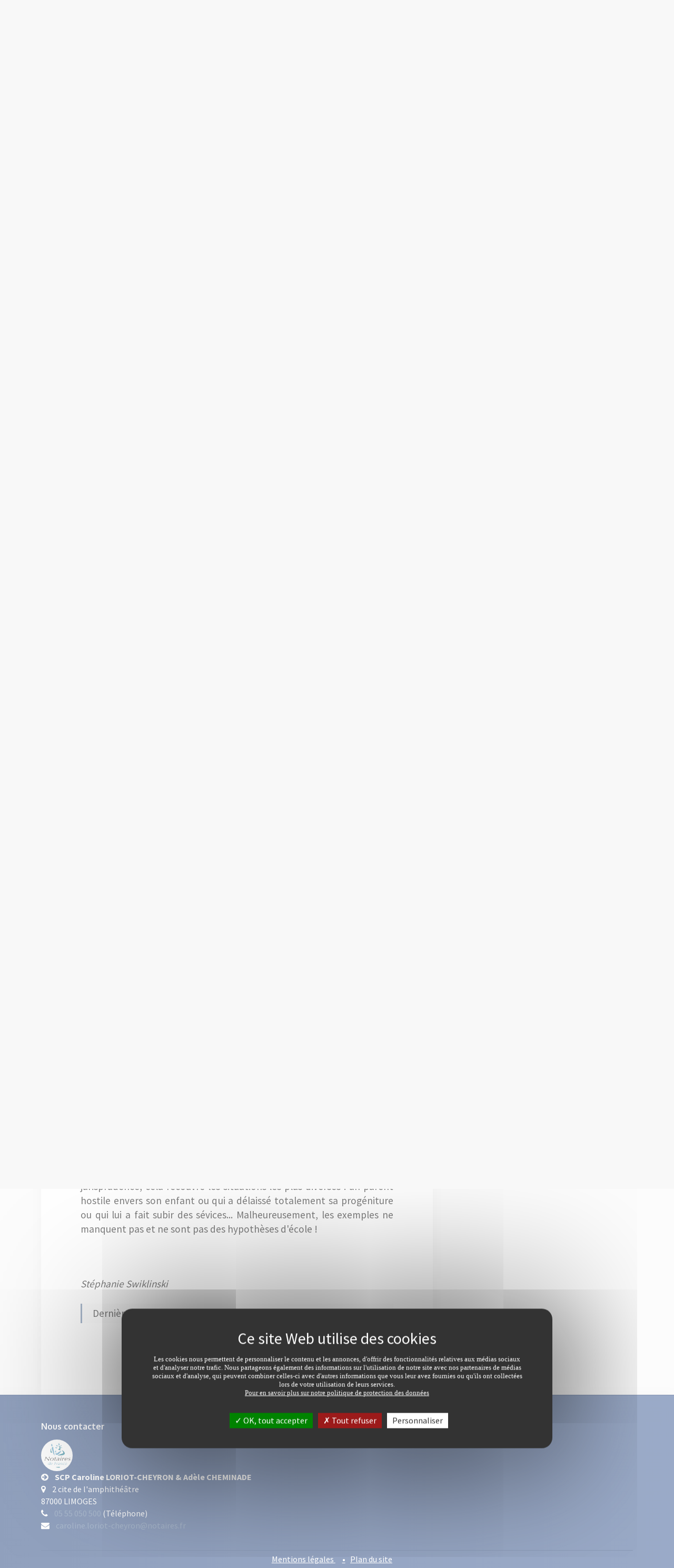

--- FILE ---
content_type: text/html;charset=UTF-8
request_url: https://www.courivaud-loriot-cheyron-limoges.notaires.fr/actualites-juridiques/droit-de-la-famille/article/664/que-suppose-lobligation-alimentaire.html
body_size: 7103
content:
<!DOCTYPE html>
<html lang="fr">

<head>
    
    <meta charset="UTF-8">
    <meta name="viewport"
        content="width=device-width, user-scalable=no, initial-scale=1.0, maximum-scale=1.0, minimum-scale=1.0">
    <meta http-equiv="X-UA-Compatible" content="ie=edge">

    <link rel="stylesheet" href="https://photos.notariat.services/resourcessn/resources/modele/city/css/vendor.css?v=1768919265198">
    <link rel="stylesheet" href="https://photos.notariat.services/resourcessn/resources/modele/city/custom/10025/app.css?version=1768919265198">
    <link rel="stylesheet" href="https://photos.notariat.services/resourcessn/resources/modele/city/css/app/calculettes.css?v=1768919265198">

    



<link rel="stylesheet" href="https://photos.notariat.services/resourcessn/resources/css/popup.css?v=1768919265198">

<link rel="stylesheet" href="https://photos.notariat.services/resourcessn/resources/modele/city/css/additional.css?v=1768919265198">




    <script type="text/javascript"
        src="https://photos.notariat.services/resourcessn/resources/plugins/tarteaucitron.js-1.12.0/tarteaucitron.js?v=1768919265198"></script>
    
    <script>
        var tarteaucitronForceLanguage = 'fr';
        tarteaucitron.init({
            "privacyUrl": "", /* Privacy policy url */
            "hashtag": "#tarteaucitron", /* Open the panel with this hashtag */
            "cookieName": "tarteaucitron", /* Cookie name */
            "orientation": "middle", /* Banner position (top - bottom) */
            "showAlertSmall": false, /* Show the small banner on bottom right */
            "cookieslist": true, /* Show the cookie list */
            "closePopup": false, /* Show a close X on the banner */
            "showIcon": true, /* Show cookie icon to manage cookies */
            "iconPosition": "BottomLeft", /* BottomRight, BottomLeft, TopRight and TopLeft */
            "adblocker": false, /* Show a Warning if an adblocker is detected */
            "DenyAllCta": true, /* Show the deny all button */
            "AcceptAllCta": true, /* Show the accept all button when highPrivacy on */
            "highPrivacy": true, /* HIGHLY RECOMMANDED Disable auto consent */
            "handleBrowserDNTRequest": false, /* If Do Not Track == 1, disallow all */
            "removeCredit": false, /* Remove credit link */
            "moreInfoLink": true, /* Show more info link */
            "useExternalCss": false, /* If false, the tarteaucitron.css file will be loaded */
            "useExternalJs": false, /* If false, the tarteaucitron.js file will be loaded */
            "readmoreLink": "", /* Change the default readmore link */
            "mandatory": true, /* Show a message about mandatory cookies */
        });

        

        
        tarteaucitron.user.analyticsUa = "UA-5062998-72";
        (tarteaucitron.job = tarteaucitron.job || []).push('analytics');
        

        

        

        
    </script>
    
        <meta name="google-site-verification" content="TIpUAm8tRX3BXSVr_UmVLDMOCvpP-G-zNH4CjYsIcKE" />
    





    <meta name="_csrf" content="965110a9-7cd1-4b56-aa58-c3d632feda0b" />
    <meta name="_csrf_header" content="X-CSRF-TOKEN" />




<link rel="shortcut icon" href="https://photos.notariat.services/resourcessn/resources/favicons/favicon.ico"/>





      
    <title>Droit de la famille - Que suppose l&#39;obligation ...</title>
    <meta name="description" content="L&#39;obligation alimentaire imposée par la loi s&#39;applique non seulement aux parents vis-à-vis de leurs enfants, mais aussi en sens inverse. Nos ainés ..." />
    <link rel="canonical" href="https://www.courivaud-loriot-cheyron-limoges.notaires.fr/actualites-juridiques/droit-de-la-famille/article/664/que-suppose-lobligation-alimentaire.html" />

      <meta property="og:title" content="Droit de la famille - Que suppose l&#39;obligation ..." />
<meta property="og:url" content="https://www.courivaud-loriot-cheyron-limoges.notaires.fr/actualites-juridiques/droit-de-la-famille/article/664/que-suppose-lobligation-alimentaire.html" />
<meta property="og:image" content="https://sites-notaires.immonot.com/images/actualites/1575446007.jpg" />
<meta property="og:description" content="L&#39;obligation alimentaire imposée par la loi s&#39;applique non seulement aux parents vis-à-vis de leurs enfants, mais aussi en sens inverse. Nos ainés ..." />

</head>

<body >

    <div class="sb-slidebar sb-left ns-mobile-menu">
    <ul>
        <li>
            <a href="/">Accueil</a>
        </li>
        <li>
            <a href="/nos-bureaux.html">Présentation</a>
        </li>
        <li>
            <a href="/actualites-juridiques.html">Informations</a>
        </li>
        <li>
            <a href="/contact.html">Contact</a>
        </li>
        
    
    
    
    
    

    </ul>
</div>

    

    <div id="sb-site">
        
    <div class="ns-top">
        <nav class="s-menu">
            <div class="container-header" style="max-height: 64px;">
                <div class="row">
                    <div class="col-sm-12">
                        <ul class="menu-line">
                            <li class="hidden-xl-up sb-toggle-left">
                                <a class="" href="#">
                                    <em class="fa fa-bars"></em>
                                    MENU
                                </a>
                            </li>
                            <li>
                                <a
                                    href="/">
                                    
                                </a>
                            </li>
                            <li>
                                <a
                                    href="/">
                                    <img alt="Logo notaire" style="height:55px; margin-top: -13px;" src="https://photos.notariat.services/resourcessn/resources/modele/default/assets/logo/notaires-de-france.png"></img>
                                </a>
                            </li>
                            <li data-wow-delay="0.0s" class="hidden-lg-down">
                                <a href="/">Accueil</a>
                            </li>
                            <li data-wow-delay="0.1s" class="hidden-lg-down">
                                <a href="/nos-bureaux.html">Présentation</a>
                            </li>
                            <li data-wow-delay="0.2s" class="hidden-lg-down">
                                <a href="/actualites-juridiques.html">Informations</a>
                            </li>
                            <li data-wow-delay="0.30000000000000004s" class="hidden-lg-down">
                                <a href="/contact.html">Contact</a>
                            </li>
                            
    
    
    
    
    

                            
                                
                            
                        </ul>
                    </div>
                </div>
            </div>
        </nav>
    </div>

        <div class="ns-immo-home">
    <section class="s-showcase">
    <div class="w-slider">
        <div id="slider-searchbar" class="skippr">
            
    
        
            
            <div class="item" style="background-image: url(https://photos.notariat.services/resourcessn/resources/modele/city/10025/medias/116420039613792.jpg);"></div>
        
            
            <div class="item" style="background-image: url(https://photos.notariat.services/resourcessn/resources/modele/city/10025/medias/216420039646393.jpg);"></div>
        
    
    


        </div>
        
        <div class="content">
            <div class="container">
                <div class="row">
                    <div class="col-sm-12">
                        <div class="header-intitule-sans-logo">
                            <img alt="Logo notaire" src="https://photos.notariat.services/resourcessn/resources/modele/default/assets/logo/notaires-de-france.png" class="img-fluid content__logo"></img>
                        </div>
                           
                        <h1 class="content__headline wow fadeInUp">SCP Caroline LORIOT-CHEYRON &amp; Ad&egrave;le CHEMINADE,<br />Notaires &agrave; Limoges</h1>
                        
                    </div>
                </div>
            </div>
            <div class="content__layer"></div>
        </div>
    </div>

</section>
    <section>
        <div class="container">
            <div class="row">
                <div class="col-md-12 col-lg-8">
                    <div class="ns-page">
                        <div class="c-local-navigation">
                            <div class="container">
                                <div class="pull-left">
                                    <nav class="nav nav-inline">
                                        <a class="nav-link"
                                            href="/actualites-juridiques.html"><i
                                                class="fa fa-angle-left"></i>
                                            Page précédente </a>
                                    </nav>
                                </div>
                                <div class="pull-right">
                                    <div class="c-breadcrumb">
                                        <ol class="breadcrumb">
                                            <li class="breadcrumb-item"><a href="/actualites-juridiques.html">Liste
                                                    des
                                                    actualit&eacute;s</a></li>
                                            <li class="breadcrumb-item active">Actualit&eacute;</li>
                                        </ol>
                                    </div>
                                </div>
                            </div>
                        </div>
                        <h2 class="page__title">Que suppose l'obligation alimentaire ?</h2>
                        <h2 class="page__subtitle"><p>L'obligation alimentaire impos&eacute;e par la loi s'applique non seulement aux parents vis-&agrave;-vis de leurs enfants, mais aussi en sens inverse. Nos ain&eacute;s peuvent aussi avoir besoin d'&ecirc;tre aid&eacute;s. Ce devoir inn&eacute; chez certains enfants peut aussi &ecirc;tre oubli&eacute; par d'autres ! <br /><br /></p></h2>
                        <div class="page__media">
                            <img class="img-fluid img-thumbnail" src="https://sites-notaires.immonot.com/images/actualites/1575446007.jpg" alt="">
                            <div class="voffset2"></div>
                        </div>
                        <div class="page__content">

                            <div id="information_texte"><h3>Que recouvre l'obligation alimentaire ?</h3> 
<p style="text-align: justify;"><br>Anticipant certaines indélicatesses, cette obligation alimentaire figure à l'article 205 de notre Code civil : "<em>Les enfants doivent des aliments à leur père et mère ou autres ascendants qui sont dans le besoin.</em>" Contrairement au terme "alimentaire" employé, l'obligation ne concerne pas que la nourriture. Ce sont les aliments au sens juridique du terme dont il est question, c'est-à-dire tout ce qui est nécessaire à la vie courante : hébergement, nourriture, vêtements, soins médicaux, voire les frais d'obsèques.</p> 
<h3>Comment un ascendant peut-il obtenir cette aide ?</h3> 
<p style="text-align: justify;"><br>Toute personne dans le besoin a la possibilité de réclamer une <strong>aide financière</strong> à ses enfants et petits-enfants, par exemple pour faire face aux frais d'hébergement en maison de retraite. C'est le juge aux affaires familiales qui se charge de vérifier si l'ascendant est véritablement dans une situation précaire. Il fixe ensuite le montant de l'aide qui va être accordée. La pension alimentaire doit en effet être proportionnelle aux ressources de celui qui la verse et aux besoins de celui qui la reçoit. Pas facile quand on sait qu'il n'existe pas de barème officiel ! Le juge doit donc tenir compte de différents paramètres pour en fixer le montant. La situation financière du débiteur va être examinée "à la loupe". Ses revenus, ses charges familiales ou son <strong>taux d'endettement</strong> sont autant d'éléments qui méritent toute l'attention du juge. Il est aussi possible d'assortir la pension d'une clause d'indexation (sur l'indice des prix à la consommation).<br><br><em>Une obligation aussi envers ses beaux-parents !<br>Selon l'article 206 du Code civil, cette obligation alimentaire existe également envers ses beaux-parents et elle perdure tant que l'époux ou l'épouse ou des enfants issus du mariage sont en vie.</em></p> 
<h3>Est-il possible de s'affranchir de cette obligation alimentaire ?</h3> 
<p style="text-align: justify;"><br>Rappelons tout d'abord que cette <strong>obligation alimentaire</strong> est d'ordre public. Dès lors, elle ne peut faire l'objet d'aucune renonciation ni être cédée. Toutefois, cette obligation n'est pas absolue et la réunion de certaines circonstances peut faire échec à sa mise en œuvre. Attention, les comportements de certains pères et mères ou ascendants pourraient bien se retourner contre eux. Ainsi, selon l'article 207 du Code civil, si l'ascendant "<em>a manqué gravement à ses obligations envers le débiteur, le juge pourra décharger celui-ci de tout ou partie de la dette alimentaire.</em>" On appelle cela parfois "l'exception d'indignité". Selon la jurisprudence, cela recouvre les situations les plus diverses : un parent hostile envers son enfant ou qui a délaissé totalement sa progéniture ou qui lui a fait subir des sévices... Malheureusement, les exemples ne manquent pas et ne sont pas des hypothèses d'école !</p> 
<p style="text-align: justify;">&nbsp;</p> 
<p style="text-align: justify;"><em>Stéphanie Swiklinski </em></p></div>

                            <div class="c__signature">
                                <p class="signature__date">
                                    Dernière modification le 
                                    04/12/2019 </p>
                            </div>

                            <div class="c__sharing c__sharing--right">
                                <strong>Partagez cet article :</strong>
                                <ul class="share-buttons">
                                    <li>
                                        <a rel="noopener noreferrer"
                                            href="https://www.facebook.com/sharer.php?u=https://www.courivaud-loriot-cheyron-limoges.notaires.fr/actualites-juridiques/droit-de-la-famille/article/664/que-suppose-lobligation-alimentaire.html"
                                            target="_blank" title="Share on Facebook">
                                            <em class="fa fa-facebook-square fa-2x"></em>
                                        </a>
                                    </li>
                                    <li>
                                        <a rel="noopener noreferrer"
                                            href="http://www.linkedin.com/shareArticle?mini=true&amp;url=https://www.courivaud-loriot-cheyron-limoges.notaires.fr/actualites-juridiques/droit-de-la-famille/article/664/que-suppose-lobligation-alimentaire.html&amp;title=Que%20suppose%20l&#39;obligation%20alimentaire%20?"
                                            target="_blank" title="Share on LinkedIn">
                                            <em class="fa fa-linkedin-square fa-2x"></em>
                                        </a>
                                    </li>
                                    <li>
                                        <a target="_blank" title="Email"
                                            href="mailto:?subject=Que%20suppose%20l&#39;obligation%20alimentaire%20?&amp;body=Que%20suppose%20l&#39;obligation%20alimentaire%20?%20:%20https://www.courivaud-loriot-cheyron-limoges.notaires.fr/actualites-juridiques/droit-de-la-famille/article/664/que-suppose-lobligation-alimentaire.html">
                                            <em class="fa fa-envelope-square fa-2x"></em>
                                        </a>
                                    </li>
                                </ul>
                            </div>
                        </div>
                    </div>

                </div>
                <div class="col-md-12 col-lg-4">
                    <div class="ns-sidebar">
    
    <section class="section-infos-pratiques ns-widget">
        <h4 class="widget__headline">Infos pratiques</h4>
        <div class="widget__content">
            <div class="ns-practical-informations">
                
                    
                        <strong class="pi__title">
                            Horaires d'ouverture :
                        </strong>
                        <p class="pi__text"><p>Du lundi au vendredi : de 9h &agrave; 12h et de 14h &agrave; 18h</p><p>Samedi sur RDV</p><p>Garages &agrave; disposition de la client&egrave;le</p></p>
                    
                
            </div>
        </div>
    </section>
    
        <section class="section-liens-pratiques ns-widget">
            <h4 class="widget__headline">Liens pratiques</h4>
            <div class="widget__content">
                <div class="ns-link-list">
                    <ul>
                        <li>
                            <div class="ns-link">
                                <div class="link__name">Le portail de l&#39;administration française</div>
                                <div class="link__url">
                                    <a target="_blank" href="https://www.service-public.fr">https://www.service-public.fr</a>
                                </div>
                            </div>
                        </li>
                        <li>
                            <div class="ns-link">
                                <div class="link__name">Le service public de la diffusion du droit</div>
                                <div class="link__url">
                                    <a target="_blank" href="https://www.legifrance.gouv.fr">https://www.legifrance.gouv.fr</a>
                                </div>
                            </div>
                        </li>
                        <li>
                            <div class="ns-link">
                                <div class="link__name">L&#39;immobilier des Notaires</div>
                                <div class="link__url">
                                    <a target="_blank" href="https://www.immonot.com">https://www.immonot.com</a>
                                </div>
                            </div>
                        </li>
                        <li>
                            <div class="ns-link">
                                <div class="link__name">Le portail de la profession notariale </div>
                                <div class="link__url">
                                    <a target="_blank" href="https://www.notaires.fr">https://www.notaires.fr</a>
                                </div>
                            </div>
                        </li>
                    </ul>
                </div>
            </div>
        </section>
    
    <section class="section-last-actualites ns-widget">
        <h4 class="widget__headline">Informations juridiques</h4>
        <div class="widget__content">
            <div class="owl-informations owl-nav--top">
                <div class="ns-article">
                    <div class="article__image">
                        <img class="img-fluid" src="https://s3media.notariat.services/sitesnotaires/actualites/images/9305_1765356524195.jpg" alt="">
                    </div>
                    <h5 class="article__title">Donation entre époux&nbsp;: le guide complet pour protéger efficacement votre conjoint </h5>
                    <p class="article__paragraph">Ce qu&#39;il faut retenir  La donation entre époux augmente les droits du conjoint survivant et prévoit ...</p>
                    <div class="article__actions">
                        <a class="btn btn-primary-outline btn-sm read-more"
                            href="/actualites-juridiques/mon-patrimoine/article/1362/donation-entre-epouxnbsp-le-guide-complet-pour-proteger-efficacement-votre-conjoint.html">Lire la suite</a>
                    </div>
                </div>
                <div class="ns-article">
                    <div class="article__image">
                        <img class="img-fluid" src="https://s3media.notariat.services/sitesnotaires/actualites/images/9306_1765356696844.jpg" alt="">
                    </div>
                    <h5 class="article__title">Immobilier neuf&nbsp;: 4 atouts clés pour acheter sereinement </h5>
                    <p class="article__paragraph">Ce qu&#39;il faut retenir  Un habitat performant et bien isolé, conçu pour réduire la consommation ...</p>
                    <div class="article__actions">
                        <a class="btn btn-primary-outline btn-sm read-more"
                            href="/actualites-juridiques/droit-de-l-immobilier/article/1363/immobilier-neufnbsp-4-atouts-cles-pour-acheter-sereinement.html">Lire la suite</a>
                    </div>
                </div>
                <div class="ns-article">
                    <div class="article__image">
                        <img class="img-fluid" src="https://s3media.notariat.services/sitesnotaires/actualites/images/9307_1765356777413.jpg" alt="">
                    </div>
                    <h5 class="article__title">Donation ou donation-partage&nbsp;: comment transmettre votre patrimoine sereinement&nbsp;? </h5>
                    <p class="article__paragraph">Ce qu&#39;il faut retenir  La donation simple convient pour un soutien ponctuel, mais la valeur du bien ...</p>
                    <div class="article__actions">
                        <a class="btn btn-primary-outline btn-sm read-more"
                            href="/actualites-juridiques/mon-patrimoine/article/1364/donation-ou-donationpartagenbsp-comment-transmettre-votre-patrimoine-sereinementnbsp.html">Lire la suite</a>
                    </div>
                </div>
            </div>
        </div>
    </section>
    <section class="section-newsletter ns-widget">
        <h3 class="widget__headline">Newsletter</h3>
        <div class="widget__content">
            <div class="ns-newsletter">
                <strong fallback="Consultez les derni&egrave;res infos" class="newsletter__introduce">Consultez les derni&egrave;res informations immobili&egrave;res, juridiques et fiscales. Recevez gratuitement notre newsletter juridique</strong>
                <div class="voffset1"></div>
                <form>
                    <div class="newsletter__form">
                        <div class="input-group">
                            <input type="hidden" name="_csrf" value="965110a9-7cd1-4b56-aa58-c3d632feda0b" />
                            <input type="hidden" name="g-recaptcha-response" value="" class="recaptchaInputToken"
                                id="recaptchaInputToken" />
                            <input type="mail" name="email" class="form-control" required="required" id="email"
                                placeholder="Votre adresse mail"> <span class="input-group-btn">

                                <div class="alert alert-success" id="subscribeNewsletterMessageSuccess"
                                    style="display: none;"></div>
                                <div class="alert alert-danger" id="subscribeNewsletterMessageError"
                                    style="display: none;"></div>
                                <button id="btnSubscribeNewsletter"
                                    class="btn btn-secondary" type="submit">S&#39;inscrire !</button>
                            </span>

                        </div>
                    </div>
                </form>


                <div id="textemention" class="text-white cnil-newsletter" style="font-size: 70%;">Votre adresse email est collect&eacute;e avec votre consentement et est destin&eacute;e &agrave; SCP Caroline LORIOT-CHEYRON & Adèle CHEMINADE en sa qualit&eacute; de responsable du traitement. <br>
Votre adresse email est collect&eacute;e afin de vous transmettre notre newsletter sur les derni&egrave;res informations immobili&egrave;res, juridiques et fiscales. Nous conservons votre adresse email jusqu'&agrave; ce que vous vous d&eacute;sabonniez de notre newsletter. <br><br>
Conform&eacute;ment &agrave; la loi "informatique et libert&eacute;s" et au RGPD, vous pouvez exercer vos droits d'opposition, d'acc&egrave;s, de rectification, d'effacement, de limitation et de portabilit&eacute; en effectuant une demande &agrave; l'adresse suivante : <a href="mailto:cil@notaires.fr" class="u-link">cil@notaires.fr</a>. Vous pouvez &eacute;galement adresser une r&eacute;clamation aupr&egrave;s de la CNIL directement via son site internet <a href="https://www.cnil.fr" target="_blank" rel="noopener noreferrer" class="u-link">https://www.cnil.fr</a></div>

            </div>
        </div>
    </section>
</div>
                </div>
            </div>

        </div>
    </section>
</div>
        <footer class="ns-footer">
    <div class="container">
        <div class="row">
            <div class="col-lg-6 col-sm-6 col-xs-12">
                <div class="part left">
                    <h3 class="category">Nous contacter</h3>
                    <div class="footerElementMarianne">
                        <img alt="Marianne" width="250" src="https://photos.notariat.services/resourcessn/resources/modele/default/assets/logo/notaires-de-france.png"></img>
                    </div>
                    <div><em class="fa fa-arrow-circle-right">&nbsp;</em> <strong>SCP Caroline LORIOT-CHEYRON &amp; Ad&egrave;le CHEMINADE<br /></strong> <em class="fa fa-map-marker">&nbsp;</em> <span>2 cite de l'amphith&eacute;&acirc;tre</span> <br /><span>87000 LIMOGES</span> <br /><em class="fa fa-phone">&nbsp;</em> <a href="tel:05%2055%20050%20500">05 55 050 500</a> (T&eacute;l&eacute;phone)<br /><em class="fa fa-envelope">&nbsp;</em> <a href="mailto:caroline.loriot-cheyron@notaires.fr">caroline.loriot-cheyron@notaires.fr</a></div>
                    
                        
                    
                </div>
            </div>
            <div class="col-lg-6 col-sm-6 col-xs-12">
                
                <div class="part" style="margin-top: 20px;">
                    
                </div>
            </div>

            <div class="col-lg-12 col-md-12 col-sm-12 col-xs-12">
                <p class="links">
                    <a href="/mentions-legales.html">Mentions légales </a>
                    <a href="/plan-du-site.html">Plan du site</a>
                    
                </p>
            </div>
            
        </div>
    </div>
</footer>
    </div>

    <script src="https://photos.notariat.services/resourcessn/resources/modele/city/js/vendor.js?v=1768919265198"></script>
    <script type="module" data-error-message="Une erreur est survenue." src="https://photos.notariat.services/resourcessn/resources/js/information/subscribeNewsletter.js?v=1768919265198"></script>
    <script type="text/javascript" src="https://photos.notariat.services/resourcessn/resources/js/recaptcha.js?v=1768919265198"></script>
    <script>
        $(function () {
            var mmenu = new $.slidebars({
                disableOver: 1200,
                hideControlClasses: true
            });

            $("#slider-searchbar").skippr({
                transition: 'fade',
                speed: 1000,
                arrows: false,
                autoPlay: true,
                autoPlayDuration: 5000,
                keyboardOnAlways: false
            });
            
        });


    </script>
    <script src="https://photos.notariat.services/resourcessn/resources/js/csrfToken.js?v=1768919265198"></script>









<script type='application/ld+json'>
    {
      "@context": "http://www.schema.org",
      "@type": "LocalBusiness",
      "name": "SCP Caroline LORIOT-CHEYRON &amp; Adèle CHEMINADE",
      "url": "https://www.courivaud-loriot-cheyron-limoges.notaires.fr",
      "address": {
        "@type": "PostalAddress",
        "streetAddress": "2 cite de l&#39;amphithéâtre",
        "postalCode": "87000",
        "addressLocality": "Limoges"
      },
      "contactPoint": {
        "@type": "ContactPoint",
        "telephone": "05 55 050 500",
        "email": "caroline.loriot-cheyron@notaires.fr"
      },
      "geo": {
        "@type": "GeoCoordinates",
        "latitude": "45.8306623",
        "longitude": "1.2506554999999935"
      }
    }
</script>
    
    <script src="https://photos.notariat.services/resourcessn/resources/modele/city/js/index.js?v=1768919265198"></script>
    <script>
        CityIndex.init();
    </script>

    </th:block>
</body>

</html>

--- FILE ---
content_type: text/css
request_url: https://photos.notariat.services/resourcessn/resources/modele/city/custom/10025/app.css?version=1768919265198
body_size: 11563
content:
@import url(https://fonts.googleapis.com/css?family=Source+Sans+Pro:400,300,600,900,700);@import url(https://fonts.googleapis.com/css?family=Oxygen:400,300,700);@import url(https://fonts.googleapis.com/css?family=Source+Sans+Pro:400,300,600,900,700);@import url(https://fonts.googleapis.com/css?family=Oxygen:400,300,700);.btn-primary{background:#56739a;border-color:#4d678a;color:#fff}.btn-primary:hover,.btn-primary:active,.btn-primary:focus{background:#4d678a !important;border-color:#314259 !important}.btn-primary-outline{border-color:#4d678a;color:#4d678a}.btn-primary-outline:hover{border-color:#4d678a;background:#4d678a}.owl-carousel .owl-nav .owl-prev,.owl-carousel .owl-nav .owl-next{position:absolute;top:35%;z-index:50;background:#fff;color:#bbb;margin:0;padding:0;text-align:center;width:50px;height:50px}.owl-carousel .owl-nav .owl-prev i,.owl-carousel .owl-nav .owl-next i{line-height:50px;font-size:25px}.owl-carousel .owl-nav .owl-prev{left:-10px;transition:all 300ms}.owl-carousel .owl-nav .owl-prev:hover{padding-right:10px}.owl-carousel .owl-nav .owl-next{right:-10px;transition:all 300ms}.owl-carousel .owl-nav .owl-next:hover{padding-left:10px}.owl-nav--top .owl-prev,.owl-nav--top .owl-next{top:15px !important}.owl-nav--center .owl-prev,.owl-nav--center .owl-next{top:35%}.ns-infos-list{margin:0;padding:0}.ns-infos-list .ns-information{border-bottom:1px solid #ccc;margin-bottom:20px;padding-bottom:20px;list-style:none}.ns-infos-list .ns-information:last-child{border-bottom:none}.ns-infos-list .ns-information .information__headline{font-size:1.4rem;margin-top:0}.ns-infos-list .ns-information .information__excerpt{margin-bottom:5px}.ns-link-list ul{padding:0;margin:0}.ns-link-list ul li{list-style:none}.ns-link-list ul li .ns-link{margin-bottom:10px;line-height:1.3}.ns-link-list ul li .ns-link .link__name{font-weight:600}.ns-link-list ul li .ns-link .link__url{font-size:0.9rem}.ns-office .office__name{font-size:1rem;font-weight:600}.ns-office .office__actions{margin-top:15px;margin-bottom:15px}.c__signature{background:#fafafa;margin:15px 0;padding:5px;padding-left:20px;border-left:3px solid #56739a}.c__signature p{margin:0;padding:0}.c__signature .signature__author{font-weight:600}.c__sharing ul{margin:0;padding:0}.c__sharing ul li{display:inline;list-style:none;margin:0 2px}.c__sharing ul li a{color:#56739a}.c__sharing--right{text-align:right}.ns-article{background:#fff;margin-bottom:15px}.ns-article .article__image{background:#fff;height:200px}.ns-article .article__image img{display:block;width:auto;height:200px;margin:0 auto;border:1px solid #ccc}.ns-article .article__title{font-size:1.2rem;position:relative;z-index:900}.ns-article .article__paragraph{font-size:0.9rem;padding:0;margin:0;line-height:140%;color:#555}.ns-article .article__actions{margin:10px 0}.ns-page{position:relative;z-index:1000;background:#fff;padding:55px 75px;padding-top:25px;margin-top:-50px;margin-bottom:50px}@media (max-width: 767px){.ns-page{padding:10px}}.ns-page .page__title{font-size:2rem;padding:0;margin:0;margin-bottom:30px}.ns-page .page__title:after{content:' ';position:relative;display:block;width:50px;height:5px;margin-top:10px;background:#56739a}.ns-page .page__title .label-custom{border-radius:7px;background:#fafafa;color:#aaa;font-size:0.9rem;font-weight:300;letter-spacing:2px}.ns-page .page__subtitle{font-size:1.4rem}.ns-page .page__content{font-size:1.2rem}.ns-page .page__content h2{font-size:1.4rem;font-weight:600}.avis-google{margin-top:50px;margin-bottom:50px;background:#fff;padding:25px;box-shadow:0 0px 20px rgba(0,0,0,0.05)}.avis-google .avis-google-content{display:flex;align-items:center}@media (max-width: 767px){.avis-google .avis-google-content{flex-wrap:wrap}}.avis-google .avis-left{text-align:center;width:50%}@media (max-width: 767px){.avis-google .avis-left{width:100%}}.avis-google .avis-right{width:50%}@media (max-width: 767px){.avis-google .avis-right{width:100%}}.avis-google .avis-title{font-size:2rem;padding:0;margin:0;margin-bottom:30px}.avis-google .avis-title::after{content:' ';position:relative;display:block;width:50px;height:5px;margin-top:10px;background:#59A93F}.avis-google .avis-subtitle{font-size:1rem;font-weight:600}.avis-google .avis-star{color:#56739a;font-size:3rem;text-align:center;padding-top:16px}.avis-google .avis-card{margin-left:20px;margin-right:20px;padding:10px;text-align:center;border:1px solid #ccc}.avis-google .avis-card .avis-card-header-star{color:#56739a;font-size:2rem}.avis-google .avis-card .avis-card-guillemet img{width:15%;margin:0 auto}.avis-google .avis-card .avis-card-text{height:100px;overflow:auto;font-size:1rem}.avis-google .avis-card .avis-card-bottom{display:flex;justify-content:space-between;align-items:center;padding-top:16px}.avis-google .avis-card .avis-card-bottom .user-google{display:flex;align-items:center;width:50%}.avis-google .avis-card .avis-card-bottom .user-google img{width:100px}.avis-google .avis-card .avis-card-bottom .user-google .test{width:100%}.avis-google .avis-card .avis-card-bottom .user-google .google-name{margin:0}.avis-google .avis-card .avis-card-bottom .user-google .google-date{margin:0;font-style:italic;font-size:.87rem}.avis-google .avis-card .avis-card-bottom .logo-google img{width:50px}.avis-google-1{margin-top:50px;margin-bottom:50px}.avis-google-1 .avis-google-content{display:flex;align-items:center}@media (max-width: 767px){.avis-google-1 .avis-google-content{flex-wrap:wrap}}.avis-google-1 .avis-left{text-align:center;width:45%}@media (max-width: 767px){.avis-google-1 .avis-left{width:100%}}.avis-google-1 .avis-right{width:55%}@media (max-width: 767px){.avis-google-1 .avis-right{width:100%}}.avis-google-1 .avis-title{font-size:2rem;padding:0;margin:0;margin-bottom:30px}.avis-google-1 .avis-title::after{content:' ';position:relative;display:block;width:50px;height:5px;margin-top:10px;background:#59A93F}.avis-google-1 .avis-subtitle{font-size:1rem;font-weight:600}.avis-google-1 .avis-star{color:#56739a;font-size:2.3rem;text-align:center;padding-top:16px}.avis-google-1 .avis-card{margin-left:20px;margin-right:20px;padding:10px;text-align:center;border:1px solid #ccc}.avis-google-1 .avis-card .avis-card-header-star{color:#56739a;font-size:2rem}.avis-google-1 .avis-card .avis-card-guillemet img{width:15%;margin:0 auto}.avis-google-1 .avis-card .avis-card-text{height:100px;overflow:auto;font-size:1rem}.avis-google-1 .avis-card .avis-card-bottom{display:flex;justify-content:space-between;align-items:center;padding-top:16px}.avis-google-1 .avis-card .avis-card-bottom .user-google{display:flex;align-items:center;width:50%}.avis-google-1 .avis-card .avis-card-bottom .user-google img{width:50px}.avis-google-1 .avis-card .avis-card-bottom .user-google .test{width:100%}.avis-google-1 .avis-card .avis-card-bottom .user-google .google-name{margin:0}.avis-google-1 .avis-card .avis-card-bottom .user-google .google-date{margin:0;font-style:italic;font-size:.87rem}.avis-google-1 .avis-card .avis-card-bottom .logo-google img{width:40px}.avis-sticky{z-index:99999;height:115px;width:92px;background:#fff;position:fixed;right:10px;bottom:10px;box-shadow:0 10px 15px 0 rgba(0,0,0,0.2);padding:5px}@media (max-width: 767px){.avis-sticky{right:75px}}.avis-sticky .t-star{font-size:.87rem;display:flex;justify-content:center}.avis-sticky .t-nbAvis{text-align:center;font-size:1.323rem;font-weight:bolder}.avis-sticky .t-lien{text-align:center;font-size:.658rem}.avis-sticky .t-number{display:flex;align-content:center;justify-content:space-around;padding:4px}.avis-sticky .googleNb{font-size:.572rem}.avis-sticky .google-img{width:15px}.ns-sidebar{position:relative;z-index:2000;top:30px}@media (max-width: 767px){.ns-sidebar{top:0}}.ns-teamlist ul{margin:0;padding:0}.ns-teamlist li{list-style:none;margin-bottom:15px}.ns-teamlist .avatar{max-height:100px;margin-right:10px}.ns-teamlist .coworker .coworker__name{font-size:1.1rem;margin:0;padding:0;border-left:5px solid #56739a;padding-left:10px}.ns-teamlist .coworker .coworker__details .details__job{display:inline;font-size:1rem;margin:0;padding:0;font-weight:600}.ns-widget{background:#fff;padding:10px;margin-bottom:25px}.ns-widget .widget__headline{font-size:1.4rem;padding:0;margin:0;margin-bottom:15px}.ns-widget .widget__headline:after{content:' ';position:relative;display:block;width:50px;height:5px;margin-top:10px;background:#56739a}.w-mag .ill{position:relative;width:358px;height:290px}.w-mag .ill .page{position:absolute;z-index:500}.w-mag .ill .page.p{opacity:0.6}.w-mag .ill .page.cover{left:0px;top:10px;z-index:500;width:210px;height:299px;background-size:cover}.s-showcase{position:relative}.ns-navigation{background:none}.ns-navigation .breadcrumb{background:none;padding-left:0 !important}.ns-navigation .pagination{margin:0;float:right}.ns-navigation .pagination .page-item.active .page-link{background:#56739a;color:#fff}.ns-navigation .pagination .page-link{background:none;border:none;text-decoration:none;color:#56739a}.ns-navigation .pagination .page-link:hover{background:#56739a;color:#fff}.font,body{font-family:'Source Sans Pro', 'Helvetica Neue', 'Helvetica', sans-serif}.font-head,h1,h2,h3,h4{font-family:'Oxygen', sans-serif}.font,body{font-family:'Source Sans Pro', 'Helvetica Neue', 'Helvetica', sans-serif}.font-head,h1,h2,h3,h4{font-family:'Oxygen', sans-serif}html{font-size:1em}body{background-color:#f8f8f8;font-size:16px;font-weight:400;line-height:1.45;color:#000}p{font-size:1em;margin-bottom:1.3em}h1,h2,h3,h4{margin:1.414em 0 0.5em;font-weight:inherit;line-height:1.2}h1{margin-top:0;font-size:3.157em}h2{font-size:2.369em}h3{font-size:1.777em}h4{font-size:1.333em}small,.font_small{font-size:0.75em}a{color:#56739a}a:hover,a:focus{color:#56739a}.card-shadow,.ns-footer,.ns-page{box-shadow:0 0px 20px rgba(0,0,0,0.05);transition:box-shadow 200ms}.fs8{font-size:8px !important}.fs10{font-size:10px !important}.fs12{font-size:12px !important}.fs14{font-size:14px !important}.fs16{font-size:16px !important}.fs18{font-size:18px !important}.fs20{font-size:20px !important}.fs22{font-size:22px !important}.fs24{font-size:24px !important}.fs26{font-size:26px !important}.fs28{font-size:28px !important}.fs30{font-size:30px !important}.fs32{font-size:32px !important}.fs34{font-size:34px !important}.fs36{font-size:36px !important}.fs38{font-size:38px !important}.fs40{font-size:40px !important}.fs42{font-size:42px !important}.fs44{font-size:44px !important}.fs46{font-size:46px !important}.fs48{font-size:48px !important}.fs50{font-size:50px !important}.fs52{font-size:52px !important}.fs54{font-size:54px !important}.fs56{font-size:56px !important}.fs58{font-size:58px !important}.fs60{font-size:60px !important}.fs62{font-size:62px !important}.fs64{font-size:64px !important}.fs66{font-size:66px !important}.fs68{font-size:68px !important}.fs70{font-size:70px !important}.fs72{font-size:72px !important}.fs74{font-size:74px !important}.fs76{font-size:76px !important}.fs78{font-size:78px !important}.fs80{font-size:80px !important}.fs82{font-size:82px !important}.fs84{font-size:84px !important}.fs86{font-size:86px !important}.fs88{font-size:88px !important}.fs90{font-size:90px !important}.fs92{font-size:92px !important}.fs94{font-size:94px !important}.fs96{font-size:96px !important}.fs98{font-size:98px !important}.fs100{font-size:100px !important}.ttn{text-transform:none !important}.ttu{text-transform:uppercase !important}.ttl{text-transform:lowercase !important}.ttc{text-transform:capitalize !important}.tdn{text-decoration:none !important}.tdo{text-decoration:overline !important}.tdl{text-decoration:line-through !important}.tdu{text-decoration:underline !important}.ls1{letter-spacing:1px !important}.ls2{letter-spacing:2px !important}.ls3{letter-spacing:3px !important}.ls4{letter-spacing:4px !important}.ls5{letter-spacing:5px !important}.ws1{word-spacing:1em !important}.ws2{word-spacing:2em !important}.ws3{word-spacing:3em !important}.ws4{word-spacing:4em !important}.ws5{word-spacing:5em !important}.fw1{font-weight:100 !important}.fw2{font-weight:200 !important}.fw3{font-weight:300 !important}.fw4{font-weight:400 !important}.fw5{font-weight:500 !important}.fw6{font-weight:600 !important}.fw7{font-weight:700 !important}.fw8{font-weight:800 !important}.fw9{font-weight:900 !important}.lh1{line-height:1 !important}.p0{padding:0 !important}.w-sm{width:25% !important}.w-md{width:50% !important}.w-lg{width:75% !important}.w-full{width:100% !important}.pos-r{position:relative !important}.pos-a{position:absolute !important}.pos-f{position:fixed !important}.m-a-0{margin:0 !important}.m-t-0{margin-top:0 !important}.m-r-0{margin-right:0 !important}.m-b-0{margin-bottom:0 !important}.m-l-0{margin-left:0 !important}.m-a{margin:5px !important}.m-t{margin-top:5px !important}.m-r{margin-right:10px !important}.m-b{margin-bottom:5px !important}.m-l{margin-left:10px !important}.m-x{margin-right:10px !important;margin-left:10px !important}.m-y{margin-top:5px !important;margin-bottom:5px !important}.m-x-auto{margin-right:auto !important;margin-left:auto !important}.m-a-md{margin:7.5px !important}.m-t-md{margin-top:7.5px !important}.m-r-md{margin-right:7.5px !important}.m-b-md{margin-bottom:7.5px !important}.m-l-md{margin-left:7.5px !important}.m-x-md{margin-right:15px !important;margin-left:15px !important}.m-y-md{margin-top:7.5px !important;margin-bottom:7.5px !important}.m-a-lg{margin:15px !important}.m-t-lg{margin-top:15px !important}.m-r-lg{margin-right:15px !important}.m-b-lg{margin-bottom:15px !important}.m-l-lg{margin-left:15px !important}.m-x-lg{margin-right:30px !important;margin-left:30px !important}.m-y-lg{margin-top:15px !important;margin-bottom:15px !important}.p-a-0{padding:0 !important}.p-t-0{padding-top:0 !important}.p-r-0{padding-right:0 !important}.p-b-0{padding-bottom:0 !important}.p-l-0{padding-left:0 !important}.p-a{padding:5px !important}.p-t{padding-top:5px !important}.p-r{padding-right:10px !important}.p-b{padding-bottom:5px !important}.p-l{padding-left:10px !important}.p-x{padding-right:10px !important;padding-left:10px !important}.p-y{padding-top:5px !important;padding-bottom:5px !important}.p-a-md{padding:7.5px !important}.p-t-md{padding-top:7.5px !important}.p-r-md{padding-right:7.5px !important}.p-b-md{padding-bottom:7.5px !important}.p-l-md{padding-left:7.5px !important}.p-x-md{padding-right:15px !important;padding-left:15px !important}.p-y-md{padding-top:7.5px !important;padding-bottom:7.5px !important}.p-a-lg{padding:15px !important}.p-t-lg{padding-top:15px !important}.p-r-lg{padding-right:15px !important}.p-b-lg{padding-bottom:15px !important}.p-l-lg{padding-left:15px !important}.p-x-lg{padding-right:30px !important;padding-left:30px !important}.p-y-lg{padding-top:15px !important;padding-bottom:15px !important}.tac{text-align:center !important}.tal{text-align:left !important}.tar{text-align:right !important}.taj{text-align:justify !important}.dn{display:none !important}.db{display:block !important}.di{display:inline !important}.dib{display:inline-block !important}.voffset1{height:10px}.voffset2{height:20px}.voffset3{height:30px}.voffset4{height:40px}.voffset5{height:50px}.passing{animation:passing 4s linear infinite}@keyframes passing{0%{transform:translateX(-50%);opacity:0}25%{transform:translateX(0%);opacity:1}50%{transform:translateX(50%);opacity:0}100%{transform:translateX(50%);opacity:0}}.ns-top{position:fixed;top:0px;left:0;z-index:8888;width:100%;height:auto}.ns-top .s-contact{padding:3px 0;background:rgba(0,0,0,0.4);background:#22427c;color:#fff;font-size:12px}.ns-top .s-identity{padding:15px 0;width:100%;height:auto;background:#ffffff}.ns-top .s-identity .w-img{width:100%;height:auto}.ns-top .s-identity .w-img img{display:block}.ns-top .s-menu{width:100%;height:auto;background:#22427c;background:linear-gradient(to right, #22427c, #365690)}.ns-top .s-menu .container-header{width:max-content;margin-left:auto;margin-right:auto}.ns-top .s-menu .container-header .col-sm-12{width:max-content}.ns-top .s-menu ul{margin:0;padding:0}.ns-top .s-menu ul li{list-style:none}.ns-top .s-menu ul li:hover .dropdown-menu{display:flex}.ns-top .s-menu ul li a{display:inline-block;padding:15px 30px;color:#fff;text-decoration:none;font-size:16px;border-bottom:3px solid transparent}.ns-top .s-menu ul li a:hover{background:rgba(255,255,255,0.05)}.ns-top .s-menu ul li a.active{background:rgba(255,255,255,0.1)}@media (max-width: 991px){.ns-top .s-menu ul li a{padding:15px 10px}}.ns-mobile-menu{padding-top:60px;background:#000;background:linear-gradient(#56739a, #565c9a)}.ns-mobile-menu ul{margin:0;padding:0}.ns-mobile-menu ul li{list-style:none}.ns-mobile-menu ul li a{display:block;color:#fff;padding:10px 20px;text-decoration:none}.ns-mobile-menu ul li a:hover{background:rgba(255,255,255,0.2)}.ns-footer{position:relative;z-index:9000;background:#09171E;background:linear-gradient(to right, #22427c, #365690);padding-top:25px;color:#fff;border-top:1px solid #0e2e68}.ns-footer .category{margin:0;padding:0;padding-top:25px;padding-bottom:15px;font-weight:600;font-size:20px;font-size:1rem}.ns-footer .footerElementMarianne img{width:60px;background:#FFFFFF;border-radius:100%;padding:5px}.ns-footer .contact td{font-size:16px;padding:5px 25px;color:#fff}.ns-footer .contact td a{text-decoration:none;color:#fff}.ns-footer .social{display:inline;margin:0;padding:0}.ns-footer .social li{display:inline;list-style:none}.ns-footer .social li a{padding:7px 10px;color:#fff}.ns-footer .social li a:hover{background:#2c4c86;color:#56739a}.ns-footer .links{text-align:center;border-top:1px solid #183872;margin:0;padding-top:5px;margin-top:35px;margin-bottom:5px}.ns-footer .links a{list-style:none;color:#fff;text-decoration:none;margin:0}.ns-footer .links a::after{content:"\2022";padding:0 0.4rem 0 0.8rem}.ns-footer .links a:last-child::after{content:"";padding:0 0.4rem 0 0.8rem}.ns-footer .links a:hover{color:#56739a}.ns-footer .links a:hover::after{color:#fff}.ns-copyright{background:#22427c;border-top:1px solid #0e2e68;color:#fff;padding:10px 0}.ns-copyright p{font-size:12px;margin:0;padding:0;text-align:center}.ns-breadcrumb{margin-bottom:20px}.ns-breadcrumb .breadcrumb{background:none;padding:0}.ns-breadcrumb .breadcrumb li{padding:0;margin:0;color:#aaa;font-weight:300;font-size:0.9rem}.ns-breadcrumb .breadcrumb li h6{display:inline;font-size:0.9rem}.ns-menu{padding:10px 0;border-bottom:1px solid #e6e6e6;margin-bottom:20px}.ns-menu.ns-menu--wb{border:none}.ns-menu ul{padding:0;text-align:center}.ns-menu ul li{display:inline;list-style:none}@media (max-width: 991px){.ns-menu ul li{display:block;width:100%;margin-bottom:10px;text-align:right}}.ns-menu ul li a{background:#eee;color:#000;text-decoration:none;padding:4px 15px;margin-left:3px;border-radius:30px}.ns-menu ul li a:hover{background:#f4f4f4}.ns-menu ul li.active a{background:#56739a;color:#fff}.ns-search-form{position:relative;top:80px;width:100%;height:65px;text-align:left}.ns-search-form .sf__criterion label{margin:10px 10px;margin-left:0;text-shadow:0 0 5px #000}.ns-search-form .sf__criterion input[type=checkbox]{margin-right:5px}.ns-search-form .m-center{width:100%;height:100%;background:#fff;box-shadow:0px 25px 50px rgba(0,0,0,0.2)}.ns-search-form .part{position:relative;float:left;border-right:1px solid #eee}.ns-search-form .part .this_label{position:absolute;top:5px;left:5px;z-index:15;color:#bbb;text-transform:uppercase;font-size:12px;font-weight:300}@media (max-width: 767px){.ns-search-form .part{width:100%}}.ns-search-form .ms-drop{position:relative}@media (max-width: 767px){.ns-search-form .ms-drop{width:auto !important}}.ns-search-form .ms-drop ul li{padding:0;margin:0;cursor:pointer !important}.ns-search-form .ms-drop ul li.selected{text-shadow:none}.ns-search-form .ms-drop ul li.selected label:before{content:'\2713';font-weight:800;font-size:0.7rem;display:inline-block;width:20px;height:20px;color:#fff;line-height:20px;background:#56739a;text-align:center;border-radius:100%}.ns-search-form .ms-drop ul li input[type=checkbox]{visibility:hidden}.ns-search-form .ms-drop ul li input[type=radio]{visibility:hidden}.ns-search-form .ms-drop ul li label{background:#fff;border-bottom:1px solid #ddd;margin:0;padding:2px 15px}.ns-search-form .ms-drop ul li label:hover{position:relative;z-index:15}.ns-search-form .ms-drop ul li label:before{content:'\2713';font-weight:800;font-size:0.7rem;display:inline-block;width:20px;height:20px;color:transparent;line-height:20px;text-align:center;border-radius:100%}.ns-search-form .sf__localities{background:#fff;width:35%;color:#000;height:100%}.ns-search-form .sf__localities.full{width:50%}.ns-search-form .sf__localities select{width:100%;height:100%;background:transparent !important;border:none}.ns-search-form .sf__localities button{width:100%;border:none;height:65px;line-height:65px;outline:none}@media (max-width: 767px){.ns-search-form .sf__localities{width:80% !important}}.ns-search-form .sf__radius{background:#fff;width:15%;height:100%}.ns-search-form .sf__radius.disabled{display:none}.ns-search-form .sf__radius select{width:100%;height:100%;background:transparent !important;border:none}.ns-search-form .sf__radius button{width:100%;border:none;height:65px;line-height:65px;outline:none}@media (max-width: 767px){.ns-search-form .sf__radius{width:20% !important}}.ns-search-form .sf__typeofsale{background:#fff;width:15%;height:65px}.ns-search-form .sf__typeofsale button{width:100%;border:none;height:65px;line-height:65px;outline:none}@media (max-width: 767px){.ns-search-form .sf__typeofsale{width:80% !important}}.ns-search-form .sf__price-max{position:relative;width:15%}.ns-search-form .sf__price-max input{border:none;outline:none;width:100%;height:65px;color:#000;padding-left:10px}.ns-search-form .sf__price-max .devise{position:absolute;top:0;right:5%;color:#000;line-height:65px;font-weight:400;color:#56739a;font-size:20px}@media (max-width: 767px){.ns-search-form .sf__price-max{width:20% !important}}.ns-search-form .sf__submit{float:right;border-right:none;width:20%;height:100%}.ns-search-form .sf__submit input{background:#56739a;color:#fff;border:none;width:100%;height:100%;text-transform:uppercase;outline:none !important}.ns-search-form .sf__submit input:hover{background:#607da4}@media (max-width: 767px){.ns-search-form .sf__submit{width:100% !important}.ns-search-form .sf__submit input{background:#56739a;color:#fff}}.ns-search-form .sf__advanced{text-align:center;text-transform:uppercase;font-size:14px;padding:5px 0;transition:all 0.2s;border-top:1px solid rgba(0,0,0,0.3);cursor:pointer;text-shadow:0 0 5px #000}.ns-search-form .sf__advanced:hover{background:rgba(0,0,0,0.2)}.ns-search-form .m-center--advanced{display:none;background:#000;background:rgba(0,0,0,0.5);transition:all 1s}.ns-search-form .m-center--advanced .sf__adv{position:relative;width:15%;border-right:1px solid rgba(0,0,0,0.3);text-shadow:0 0 5px #000}.ns-search-form .m-center--advanced .sf__adv .this_label{color:#fff}.ns-search-form .m-center--advanced .sf__adv input{background:transparent;border:none;outline:none;width:100%;height:65px;color:#fff;padding-left:10px;text-shadow:0 0 5px #000}.ns-search-form .m-center--advanced .sf__adv .devise{position:absolute;top:0;right:5%;color:#000;line-height:65px;font-weight:400;color:#fff;font-size:20px}@media (max-width: 767px){.ns-search-form .m-center--advanced .sf__adv{width:30% !important}}.ns-search-form .tt-dataset{background:#fff}.ns-search-form .tt-dataset .tt-suggestion{width:300px;padding:5px}.ns-search-form .tt-dataset .tt-suggestion.tt-cursor{background:#56739a;color:#fff}.ns-search-form .tt-dataset .tt-suggestion:hover{background:#eee}.w-slider{position:relative;background:#fff;height:400px}@media (max-width: 767px){.w-slider{height:auto;min-height:400px;background:#56739a !important}.w-slider .content{padding-top:40px !important}}.w-slider.slider-min{height:200px}.w-slider .skippr-nav-container{display:none}.w-slider .content{position:absolute;top:0;left:0;width:100%;height:100%;padding-top:60px;color:#fff;text-align:center}.w-slider .content.content-immo{z-index:2000}.w-slider .content .content__headline{position:relative;z-index:700;display:inline-block;padding:0;margin:0;text-shadow:0 0 10px rgba(0,0,0,0.5);font-size:2.3rem;font-weight:600}@media (max-width: 767px){.w-slider .content .content__headline{font-size:1.3rem}}.w-slider .content .content__subheadline{position:relative;z-index:700;padding:0;margin:0;text-shadow:0 0 10px rgba(0,0,0,0.5);font-size:2rem;font-weight:300}@media (max-width: 767px){.w-slider .content .content__subheadline{font-size:1rem}}.w-slider .content .content__layer{position:absolute;top:0;left:0;right:0;z-index:200;background:linear-gradient(to top, rgba(0,0,0,0.5), rgba(0,0,0,0));width:100%;height:100%}.w-slider .content .content__logo{position:relative;z-index:900;width:80px;margin:0 auto;margin-top:50px;margin-bottom:15px}.dropdown-style{border-radius:35px;border:2px solid #56739a;padding:5px;color:black;margin-right:5px}@media screen and (max-width: 750px){.dropdown-style{margin-bottom:15px;width:90%;margin-left:auto;margin-right:auto}}.explication-fdn{display:flex;flex-direction:column;align-items:center}@media screen and (max-width: 750px){.explication-fdn{width:90%;margin-left:auto;margin-right:auto}}.net-vendeur{border-radius:35px;border:2px solid #56739a;padding:5px;margin-right:5px}@media screen and (max-width: 750px){.net-vendeur{margin-bottom:15px;width:90%;margin-left:auto;margin-right:auto}}.calc-btn{border-radius:35px;border:2px solid #56739a;padding:5px;background-color:#56739a;color:white;justify-content:center}.calc-btn:hover{background-color:white;color:#56739a;text-decoration:none}@media screen and (max-width: 750px){.calc-btn{margin-bottom:15px;width:90%;margin-left:auto;margin-right:auto}}.calc-btn-on{border-radius:35px;border:2px solid #56739a;padding:5px;background-color:white;color:#56739a;justify-content:center}@media screen and (max-width: 750px){.calc-btn-on{margin-bottom:15px;width:90%;margin-left:auto;margin-right:auto}}.calc-btn-2{margin-left:6px;margin-right:6px;margin-bottom:14px}.design-calculette{display:inline-flex;width:100%;justify-content:center;padding-bottom:10px}#c-result-frais{display:none}.results{display:inline-flex;align-items:baseline;width:100%;justify-content:center;padding-top:10px;margin-bottom:-25px}.title-results{font-size:18px}.somme{font-weight:bold;font-size:18px;padding-left:5px}.results-line{width:250px;border:1px solid #56739a}.tableau{display:flex;justify-content:center;margin-top:10px;margin-bottom:20px}.nom-entrees{padding:15px;color:white}.eche{padding-left:15px;padding-top:5px}.echeance:hover{background-color:#cdcdcd}.eche2{padding-left:51px}.eche3{padding-left:60px}.tableau-lines{border:2px solid #56739a}.bg-entrees{background-color:#56739a}.navigation-container{overflow-y:scroll;max-height:500px;margin-bottom:20px}@media screen and (max-width: 750px){.mobile-size{width:650px}}@media screen and (max-width: 750px){.mobile-size-calc{display:flex;flex-direction:column}}.btn-calculettes{display:flex;justify-content:center}.calc-title{text-align:center;font-size:21px;font-weight:bold;margin-bottom:20px}.ns-immo-home .s-subsearch{padding-top:20px;padding-bottom:20px;background:#fff}.ns-property-card{position:relative;z-index:100;background:#fff;margin-bottom:25px;border-radius:0px;box-shadow:0px 2px 2px rgba(0,0,0,0.1);padding:5px;transition:all 0.23s}.ns-property-card a{text-decoration:none;outline:none}.ns-property-card:hover{z-index:6000;box-shadow:0px 2px 50px rgba(0,0,0,0.1)}.ns-property-card .nogutter{margin:0;padding:0}.ns-property-card .prop__image__count{position:absolute;top:0px;right:-1px;z-index:500;color:#555;padding:5px 5px;font-size:12px;background:#fff}.ns-property-card .prop__image__count i{margin-right:5px}.ns-property-card .prop__reference{padding-top:4px;color:#777;font-size:12px}.ns-property-card .prop__slider{position:relative;width:100%;overflow:hidden;background:#fff}.ns-property-card .prop__slider .nothing-to-see{display:block;width:100%;background:#eee;text-align:center;line-height:225px;font-size:3rem;color:#bbb}.ns-property-card .prop__slider:hover .owl-nav{opacity:1 !important}.ns-property-card .prop__slider .controls__layer{position:absolute;top:0;bottom:0;right:0;z-index:800;width:40px;height:100%;background:#fff;transition:all 1s;opacity:0}.ns-property-card .prop__slider .owl-controls{position:absolute;bottom:5px;right:0%;left:0%;z-index:200}.ns-property-card .prop__slider .owl-controls .owl-dots{position:relative;width:100%;text-align:center}.ns-property-card .prop__slider .owl-controls .owl-dots .owl-dot{display:inline-block;width:8px;height:8px;border-radius:100%;background:#fff;margin-right:5px}.ns-property-card .prop__slider .owl-controls .owl-dots .owl-dot.active{background:#fff}.ns-property-card .prop__slider .slider-properties .slayer{content:' ';position:absolute;bottom:0;left:0;z-index:10;width:100%;height:30px;transition:all 400ms;opacity:1;height:30px}.ns-property-card .prop__slider .slider-properties .slayer:hover{opacity:1;height:30px}.ns-property-card .prop__slider .slider-properties .media{position:relative;display:block;max-height:225px}.ns-property-card .prop__slider .slider-properties .media .layer{position:absolute;top:0;bottom:0;left:0;right:0;z-index:150;background:rgba(0,0,0,0.6);color:#fff;text-align:center}.ns-property-card .prop__slider .slider-properties .media .layer span{display:block;line-height:225px;font-size:15px}.ns-property-card .prop__slider .slider-properties .media img{display:block;margin:0 auto;width:auto;max-width:100%;max-height:225px;transition:all 800ms}.ns-property-card .prop__head{padding-bottom:5px}.ns-property-card .prop__head--mobile{position:absolute;bottom:0;left:0;right:0;z-index:600;width:100%;background:#fff;background:rgba(255,255,255,0.6);color:#fff;padding:2px 5px}.ns-property-card .prop__head--mobile .c__type,.ns-property-card .prop__head--mobile .c__price b,.ns-property-card .prop__head--mobile small{color:#000 !important;text-shadow:1px 0 0 rgba(255,255,255,0.4)}.ns-property-card .prop__head--mobile .c__type{padding-top:3px;color:#222}.ns-property-card .prop__location--mobile{position:absolute;top:0;left:0;right:0;z-index:600;width:100%;background:#000;color:#fff;background:rgba(0,0,0,0.6);padding:3px 5px;text-shadow:1px 0 0 rgba(0,0,0,0.3)}.ns-property-card .c__price{text-align:right;line-height:1;max-width:200px;margin-left:5px}.ns-property-card .c__price b{font-size:22px;color:#56739a;font-weight:600}.ns-property-card .c__price small{font-size:12px;color:#aaa}.ns-property-card .c__price .price__down{color:#098396;padding-right:5px;cursor:help}.ns-property-card .prop__content{position:relative;z-index:600;padding:5px;padding-bottom:0;color:#222}.ns-property-card .prop__content .c__type{text-transform:uppercase;font-size:14px}.ns-property-card .prop__content .c__location{margin-top:5px;margin-bottom:10px;font-size:16px;font-weight:600;line-height:1;color:#222}.ns-property-card .prop__content .c__excerpt{padding-top:0px;padding-bottom:0px;font-size:13px;overflow:hidden;margin-top:5px;line-height:1.3;color:#222;min-height:40px}.detail-energy{margin:0;padding:0}.detail-energy li{display:inline}.qi__energy{padding:5px 0;display:inline-block}.qi__energy .this__color{opacity:0;display:inline-block;width:6.18047px;height:10px;float:right;margin-left:5px;margin-top:5px;transition:all 1s}.qi__energy:hover .this__color{opacity:1}.qi__energy .qi__dpe--A .this__color{background:#2ecc3c}.qi__energy .qi__dpe--B .this__color{background:#54cc2e}.qi__energy .qi__dpe--C .this__color{background:#89cc2e}.qi__energy .qi__dpe--D .this__color{background:#becc2e}.qi__energy .qi__dpe--E .this__color{background:#cca62e}.qi__energy .qi__dpe--F .this__color{background:#cc712e}.qi__energy .qi__dpe--G .this__color{background:#cc3c2e}.qi__energy .qi__ges--A .this__color{background:#fcf}.qi__energy .qi__ges--B .this__color{background:#ffaeff}.qi__energy .qi__ges--C .this__color{background:#ff90ff}.qi__energy .qi__ges--D .this__color{background:#e572ff}.qi__energy .qi__ges--E .this__color{background:#c754ff}.qi__energy .qi__ges--F .this__color{background:#a936ff}.qi__energy .qi__ges--G .this__color{background:#8b18e2}.qi__energy .qi__dpe:before{content:'DPE';font-size:14px;color:#aaaaaa;padding-right:5px}.qi__energy .qi__ges:before{content:'GES';font-size:14px;color:#aaaaaa;padding-right:5px}.c__quickinfos{position:absolute;bottom:0;left:3px;z-index:15;margin:0;padding:0}.c__quickinfos .qi__content{display:inline-block;line-height:0.9;vertical-align:middle;line-height:1}.c__quickinfos ul{padding:0;margin:0}.c__quickinfos ul li{position:relative;display:block;text-align:center;float:left;background:#fff;background:rgba(255,255,255,0.9);margin:2px 0;margin-right:2px;font-size:13px;color:#000}.c__quickinfos ul li.qi__bubble{padding:0 4px}.c__quickinfos ul li i{color:#777 !important;font-size:10px}.c__quickinfos ul li b{font-weight:600;font-size:13px}.p-properties-details .ns-sidebar{margin-top:-80px}@media (max-width: 767px){.p-properties-details .ns-sidebar{top:0}}.p-properties-details .prop-detail__headline{font-size:1.6rem}.property-slider{position:relative;overflow:hidden;height:auto !important;background:#eee;margin-top:25px}.property-slider .slide{position:relative;height:auto !important}.property-slider .slide img{display:block;margin:0 auto;width:auto;max-width:100% !important;height:auto;max-height:500px}.property-slider .slide .image__note{position:absolute;top:0;left:0;z-index:800;background:#000;color:#fff;padding:2px 10px}.property-slider .slide .image__number{position:absolute;bottom:0;right:0;z-index:800;background:#fff;background:#fff;color:#000;padding:2px 10px}.property-slider:hover .owl-controls .owl-dots{opacity:1}.property-slider .owl-controls{position:absolute;z-index:850;top:0%;right:0%;left:0%;transition:opacity 200ms}.property-slider .owl-controls .owl-dots{position:relative;top:420px;width:100%;text-align:center;opacity:0}.property-slider .owl-controls .owl-dots .owl-dot{display:inline-block;width:8px;height:8px;border-radius:100%;background:#fff;background:rgba(255,255,255,0.9);box-shadow:0 1px 3px rgba(0,0,0,0.2);margin-right:5px}.property-slider .owl-controls .owl-dots .owl-dot.active{background:#fff}.property-slider .owl-controls .owl-nav{position:relative;top:190px;width:100%;z-index:300}.property-slider .owl-controls .owl-nav .owl-prev,.property-slider .owl-controls .owl-nav .owl-next{display:block;position:absolute;font-size:30px;transition:all 300ms;color:#56739a;background:#fff}.property-slider .owl-controls .owl-nav .owl-prev.off,.property-slider .owl-controls .owl-nav .owl-next.off{display:none}.property-slider .owl-controls .owl-nav .owl-prev{left:0}.property-slider .owl-controls .owl-nav .owl-next{right:0}@media (max-width: 600px){.property-slider .slide img{max-height:250px !important}}.gallery-slider-list{position:relative;z-index:600;margin:0 auto;margin-top:0;padding:5px;text-transform:uppercase;font-size:12px;color:#888}.gallery-slider-list .gsl__label{display:block;width:100%}.gallery-slider-list .slide{position:relative;width:35px;height:45px;margin-right:5px;cursor:pointer}.gallery-slider-list .slide .layer{position:absolute;top:0;left:0;right:0;bottom:0;z-index:100;background:#ddd;border-radius:100%;width:100%;height:35px;color:#999;text-align:center;line-height:35px;font-weight:600;font-size:20px}.gallery-slider-list .slide img{border-radius:100%;width:35px;height:35px;margin-top:3px;transition:all 0.3s}.gallery-slider-list .slide img:hover{margin-top:0px}.gallery-slider{position:relative;margin-top:5px;margin-bottom:15px;height:100px}.gallery-slider .slide{opacity:0.7;transition:opacity 400ms}.gallery-slider .slide:hover{opacity:1}.gallery-slider .slide img{width:auto;height:100px}.gallery-slider .owl-controls{position:absolute;z-index:850;top:10%;right:-1px;left:0%}.gallery-slider .owl-controls .owl-nav{position:relative;top:8px;width:100%;z-index:300}.gallery-slider .owl-controls .owl-nav .owl-prev,.gallery-slider .owl-controls .owl-nav .owl-next{display:block;position:absolute;font-size:30px;transition:all 300ms;color:#56739a;background:#fff}.gallery-slider .owl-controls .owl-nav .owl-prev.off,.gallery-slider .owl-controls .owl-nav .owl-next.off{display:none}.gallery-slider .owl-controls .owl-nav .owl-prev{left:0}.gallery-slider .owl-controls .owl-nav .owl-next{right:0}.s-house-showcase{background:#ccc}.s-house-showcase .ng{padding:0;margin:0}.s-house-showcase img{display:block;width:100%}.subHeader{position:relative;overflow:hidden;width:100%;height:200px}.subHeader .w-grid{position:relative !important;overflow:hidden;z-index:15;width:120%;height:auto;margin-top:0px;background:#222 !important}.subHeader .w-grid .grid-sh{overflow:hidden}.subHeader .w-grid .grid-sh .grid-sizer,.subHeader .w-grid .grid-sh .grid-item{width:12%}.subHeader .w-grid .grid-sh .grid-item{position:relative;float:left;padding:4px}.subHeader .w-grid .grid-sh .grid-item .layer{position:absolute;top:0;left:0;right:0;bottom:0;z-index:15;width:100%;height:100%}.subHeader .w-grid .grid-sh .grid-item .layer.layer--1{background:rgba(0,0,0,0.1)}.subHeader .w-grid .grid-sh .grid-item .layer.layer--2{background:rgba(0,0,0,0.2)}.subHeader .w-grid .grid-sh .grid-item .layer.layer--3{background:rgba(0,0,0,0.3)}.subHeader .w-grid .grid-sh .grid-item .layer.layer--4{background:rgba(0,0,0,0.4)}.subHeader .w-grid .grid-sh .grid-item .layer.layer--5{background:rgba(0,0,0,0.5)}.subHeader .w-grid .grid-sh .grid-item .layer.layer--6{background:rgba(0,0,0,0.6)}.subHeader .w-grid .grid-sh .grid-item .layer.layer--7{background:rgba(0,0,0,0.7)}.subHeader .w-grid .grid-sh .grid-item .layer.layer--8{background:rgba(0,0,0,0.8)}.subHeader .w-grid .grid-sh .grid-item .layer.layer--9{background:rgba(0,0,0,0.9)}.subHeader .w-grid .grid-sh .grid-item .layer.layer--10{background:#000}.subHeader .w-grid .grid-sh .grid-item .layer.layer--11{background:#000}.subHeader .w-grid .grid-sh .grid-item .layer.layer--12{background:#000}.subHeader .w-grid .grid-sh .grid-item .layer.layer--13{background:#000}.subHeader .w-grid .grid-sh .grid-item .layer.layer--14{background:#000}.subHeader .w-grid .grid-sh .grid-item .layer.layer--15{background:#000}.subHeader .w-grid .grid-sh .grid-item .noimage{width:100%;height:200px;background:#56739a}.subHeader .w-grid .grid-sh .grid-item .noimage.noimage--1{background:#607da4}.subHeader .w-grid .grid-sh .grid-item .noimage.noimage--2{background:#6a87ae}.subHeader .w-grid .grid-sh .grid-item .noimage.noimage--3{background:#7491b8}.subHeader .w-grid .grid-sh .grid-item .noimage.noimage--4{background:#7e9bc2}.subHeader .w-grid .grid-sh .grid-item .noimage.noimage--5{background:#88a5cc}.subHeader .w-grid .grid-sh .grid-item .noimage.noimage--6{background:#92afd6}.subHeader .w-grid .grid-sh .grid-item .noimage.noimage--7{background:#9cb9e0}.subHeader .w-grid .grid-sh .grid-item .noimage.noimage--8{background:#a6c3ea}.subHeader .w-grid .grid-sh .grid-item .noimage.noimage--9{background:#b0cdf4}.subHeader .w-grid .grid-sh .grid-item .noimage.noimage--10{background:#bad7fe}.subHeader .w-grid .grid-sh .grid-item .noimage.noimage--11{background:#c4e1ff}.subHeader .w-grid .grid-sh .grid-item .noimage.noimage--12{background:#ceebff}.subHeader .w-grid .grid-sh .grid-item .noimage.noimage--13{background:#d8f5ff}.subHeader .w-grid .grid-sh .grid-item .noimage.noimage--14{background:#e2ffff}.subHeader .w-grid .grid-sh .grid-item .noimage.noimage--15{background:#ecffff}.subHeader .w-grid .grid-sh .grid-item img{display:block;width:100%}.subHeader .w-grid .grid-sh .grid-item.size--2{width:24%}.subHeader .w-grid .grid-sh .grid-item.size--2 .w-img{position:relative;width:auto;height:300px}.subHeader .w-grid .grid-sh:after{content:'';display:block;clear:both}.subHeader .accent-bar{position:absolute;bottom:0;left:0;z-index:300;width:100%;height:80px;background:rgba(0,0,0,0.7);background:linear-gradient(rgba(0,0,0,0.3), rgba(0,0,0,0.6))}.subHeader .accent-bar .ab__previous{display:block;color:#fff;padding:0 10px;height:80px;margin-right:25px;line-height:80px;transition:all 0.4s}.subHeader .accent-bar .ab__previous span{color:#fff;text-shadow:2px 0 5px rgba(0,0,0,0.1);text-transform:uppercase}.subHeader .accent-bar .ab__previous:hover{background:linear-gradient(#56739a, #56739a)}.subHeader .accent-bar .ab__previous:hover span{transform:scale(1.2) translateX(-5px);text-shadow:6px 0 5px rgba(0,0,0,0.4)}.subHeader .accent-bar .ab__location{color:#fff;margin:0;padding:15px 0;font-size:23px;line-height:27px;line-height:1}.subHeader .accent-bar .ab__location .street{font-weight:400;font-size:18px}.subHeader .accent-bar .ab__location .street i{margin-right:5px}.subHeader .accent-bar .ab__location .city{font-weight:600;font-size:20px;text-transform:uppercase}@media (max-width: 991px){.subHeader .accent-bar .ab__location{font-size:20px;line-height:24px}}.subHeader .accent-bar .w-views{color:#fff;margin:0;padding:15px 0;float:right;font-size:25px;line-height:1}.subHeader .accent-bar .w-views .counter{font-weight:600}.subHeader .accent-bar h1{display:inline-block;position:absolute;top:40%;padding:0px 10px 0px 10px;color:#fff}.s-contact{background:#fff;border-left:4px solid #56739a;padding:15px}@media (max-width: 767px){.s-contact{border:none}}.s-contact .w-img{border-radius:100%;background:#ccc;width:50px;height:50px}.s-contact .w-img img{display:block;width:100%;border-radius:100%}.s-contact .contact__name{font-size:1rem;margin:0;padding:0}@media (max-width: 991px){.s-contact .btn-bar .btn{width:100%;margin-bottom:10px}}.s-property-details{padding-top:20px;padding-bottom:20px}.s-property-details .price{color:#56739a;font-size:30px;font-weight:600;margin:0}.s-property-details .price-detail{color:#888;font-weight:400;line-height:1;text-transform:uppercase;font-size:14px}.s-property-details .details tr>td:first-child{font-weight:300}.s-property-details .details tr>td:last-child{font-weight:600;padding-left:10px}.s-property-details .w-description .mention{font-size:1rem;border-left:3px solid #56739a;font-weight:600;text-transform:uppercase;margin:0;padding:0;padding-left:5px}.suggestion-element{background-color:#22427c;text-align:center;padding:10px}.suggestion-element h2{margin-top:10px}@media screen and (max-width: 520px){.suggestion-element h2{font-size:22px}}.suggestion-element a{margin-top:10px;margin-bottom:20px}.suggestion-element a h3{font-size:inherit;margin-top:0.5rem}.paragraph-element-concept{margin-bottom:20px}#ventes-en-cours-container{height:40vh}#ventes-terminees-container .multiple-items,#ventes-encours-container .multiple-items{padding-top:20px;padding-bottom:40px;text-align:left;padding:0 10px}#ventes-terminees-container .multiple-items .card-elements-container .card-elements .card-img-elements,#ventes-encours-container .multiple-items .card-elements-container .card-elements .card-img-elements{position:relative;height:14rem}#ventes-terminees-container .multiple-items .card-elements-container .card-elements .card-img-elements img,#ventes-encours-container .multiple-items .card-elements-container .card-elements .card-img-elements img{box-shadow:0px 0px 10px 2px rgba(0,0,0,0.5);width:100%}#ventes-terminees-container .multiple-items .card-elements-container .card-elements .card-img-elements .card-title-element,#ventes-encours-container .multiple-items .card-elements-container .card-elements .card-img-elements .card-title-element{position:absolute;left:0;top:0;right:0;bottom:0;background-color:rgba(0,0,0,0.5)}#ventes-terminees-container .multiple-items .card-elements-container .card-elements .card-img-elements .card-title-element span,#ventes-encours-container .multiple-items .card-elements-container .card-elements .card-img-elements .card-title-element span{position:absolute;left:50%;top:50%;transform:translate(-50%, -50%);color:#FFF;font-size:22px;text-transform:uppercase;font-weight:bold}#ventes-terminees-container .multiple-items .card-elements-container .card-elements .card-informations-elements,#ventes-encours-container .multiple-items .card-elements-container .card-elements .card-informations-elements{box-shadow:0 0 rgba(0,0,0,0),0 0 rgba(0,0,0,0),0 0 rgba(0,0,0,0),0 0 rgba(0,0,0,0),0 20px 25px -5px rgba(0,0,0,0.1),0 8px 10px -6px rgba(0,0,0,0.1);padding-left:2.5rem;padding-right:2.5rem;padding-bottom:1.25rem;padding-top:1.25rem;border-bottom-right-radius:4rem;border-top-left-radius:4rem;bottom:50px;position:relative;background-color:#FFF}#ventes-terminees-container .multiple-items .card-elements-container .card-elements .card-informations-elements .card-last-offre,#ventes-encours-container .multiple-items .card-elements-container .card-elements .card-informations-elements .card-last-offre{font-size:1.875rem;color:#202b6b;font-weight:bold}#ventes-terminees-container .multiple-items .card-elements-container .card-elements .card-informations-elements .card-first-offre,#ventes-encours-container .multiple-items .card-elements-container .card-elements .card-informations-elements .card-first-offre{letter-spacing:.025em;font-size:16px}#ventes-terminees-container .multiple-items .card-elements-container .card-elements .card-informations-elements .actions__contact-us,#ventes-encours-container .multiple-items .card-elements-container .card-elements .card-informations-elements .actions__contact-us{margin-top:20px}.slick-slide{padding:10px}.slick-prev::before,.slick-next::before{background-color:#000;border-radius:100px;padding:5px}#ventes-encours-container .multiple-items .card-elements-container .card-elements .card-img-elements .card-title-element{left:auto;top:10px;right:0;bottom:auto;background-color:#48a0fe;width:130px;height:50px;border-top-left-radius:30px;border-bottom-left-radius:30px}#ventes-encours-container .multiple-items .card-elements-container .card-elements .card-img-elements .card-title-element span{left:auto;transform:translateY(-50%);font-size:18px;text-transform:initial;font-weight:500;margin-left:15px}#ventes-encours-container .multiple-items .card-elements-container .card-elements .card-informations-elements .card-last-offre{font-size:21px;font-weight:initial;margin:20px 0}#ventes-encours-container .multiple-items .card-elements-container .card-elements .card-informations-elements .card-last-offre span:nth-child(2){font-weight:bold}.s-selection{background:#56739a;background:linear-gradient(to right, #56739a, #6a87ae) a;background-text-decoration:none}.s-selection .owl-selection{z-index:10}.s-selection .this__headline{position:relative;z-index:5;text-align:center;color:#fff;font-size:2rem}.s-selection .this__badge{position:absolute;top:0;left:0%;z-index:4;color:rgba(255,255,255,0.2);width:100%;margin-top:50px}.s-selection .this__badge .w-i{position:relative;margin:0 auto;width:20%;text-align:center}.s-selection .this__badge .w-i i{font-size:190px}.s-selection .part{width:100%;margin-top:25px;margin-bottom:25px;transition:all 400ms}.s-selection .part .w-img{position:relative;overflow:hidden;height:250px;background-size:cover;background-repeat:no-repeat;width:100%}.s-selection .part .w-img img{display:block;width:100%;height:auto;margin:auto}.s-selection .part .w-img .selection{position:absolute;bottom:0;left:0;z-index:10;width:100%;padding-top:5px;padding-bottom:5px;background:rgba(255,255,255,0.8);text-shadow:0 1px 0 rgba(255,255,255,0.7)}.s-selection .part .w-img .selection .type{display:inline-block;float:left;font-size:13px;line-height:1;text-align:right;text-transform:uppercase;color:#555;padding:5px 15px;padding-left:5px;margin:0}.s-selection .part .w-img .selection .price{display:inline-block;float:right;font-size:22px;line-height:1;font-weight:600;text-align:right;color:#333;padding-right:10px;margin:0}.s-selection .part .content{padding:8px;background:#fafafa}.s-selection .part .content .dep,.s-selection .part .content .city{color:#000}.s-selection .part .content .dep{text-transform:uppercase;font-size:13px}.s-selection .part:hover{transform:translateY(-8px)}.detail-contact-form{background:#fff;padding:30px 0}.detail-contact-form h2{padding:0;margin:0;padding-bottom:30px}.detail-contact-form textarea{border:1px solid #ccc}.detail-contact-form .ns-office{background:#fff;text-align:center;padding:15px;border:1px solid #ccc;border-left:3px solid #56739a}.detail-contact-form .ns-office img{display:block;width:100px;margin:15px auto;margin-top:0}.accordion{max-width:600px;margin:30px auto 0}.accordion__item{margin-bottom:5px}.accordion__title{padding:20px;border-radius:4px;cursor:pointer;display:flex;justify-content:space-between;font-weight:bold;border:2px solid #56739a}.accordion__title::after{content:'\2193';display:flex;align-items:center;justify-content:center;font-weight:900;text-rendering:auto;-webkit-font-smoothing:antialiased;width:1em;height:1em;transition:transform 0.3s ease-in}.is-open .accordion__title::after{transform:rotate(180deg)}.accordion__body{border-radius:5px;height:0;overflow:hidden;transition:height 0.3s ease-in-out}.accordion__content{background:#f4f4f4;border-radius:4px;padding:15px;margin-top:5px}.donwload__pdf__content{text-align:center}.donwload__pdf__content a{color:#56739a}.widget-photo-container img{width:100%;object-fit:contain}.widget-exergue-texte{position:relative;width:50%;margin:0;padding:15px;margin-left:35px;font-size:1.6rem;font-weight:600;float:right}.widget-exergue-texte::before{content:'\201C';position:absolute;top:-20px;left:-15px;z-index:2;font-size:5rem;opacity:.2}.widget-texte-conseil-container{background-color:rgba(86,115,154,0.2);padding:16px}.widget-texte-conseil-titre{margin-top:unset}.widget-texte-en-marge-container{border-left:5px solid #56739a;padding-left:16px}.widget-video-container{position:relative;padding-top:56.25%}.widget-video-container iframe{position:absolute;top:0;left:0;width:100%;height:100%}.dropdown-menu{display:none;flex-direction:column;background-color:#655cd4;color:white}.menu-abs{position:absolute}.menu-line{display:flex;flex-direction:row}:root{--utiliser-bg-outline-mode: rgba(197,197,197,0.94902);--modifier-bg-outline-mode: rgba(197,197,197,0.94902)}:root{--bg-color-btn-immorphose: #22427c;--color-btn-icon: #fff;--bg-modal-header: #22427c;--color-text-header: #fff;--radius-btn: .25rem;--padding-btn: .375rem 1rem;--close-btn-border: #c9302c;--close-btn-bg: #c9302c;--close-btn-border-hover: #a02622;--close-btn-bg-hover: #a02622;--close-btn-color: #fff;--close-btn-color-hover: #fff;--generer-bg-color: #56739a;--generer-border-color: #445b79;--generer-text-color: #fff;--generer-border-radius: var(--radius-btn);--generer-padding: var(--padding-btn);--generer-transition: all 0.2s;--generer-transform-scale: none;--generer-bg-color-hover: #445b79;--generer-border-color-hover: #445b79;--generer-text-color-hover: #fff;--modifier-bg-color: transparent;--modifier-bg-color-dark: rgba(197,197,197,0.94902);--modifier-border-color: #56739a;--modifier-text-color: #56739a;--modifier-border-radius: var(--radius-btn);--modifier-padding: var(--padding-btn);--modifier-transition: all 0.2s;--modifier-transform-scale: none;--modifier-bg-color-hover: #445b79;--modifier-border-color-hover: #445b79;--modifier-text-color-hover: #fff;--utiliser-bg-color: transparent;--utiliser-bg-color-dark: rgba(197,197,197,0.94902);--utiliser-border-color: #56739a;--utiliser-text-color: #56739a;--utiliser-border-radius: var(--radius-btn);--utiliser-padding: var(--padding-btn);--utiliser-transition: all 0.2s;--utiliser-transform-scale: none;--utiliser-bg-color-hover: #56739a;--utiliser-border-color-hover: #56739a;--utiliser-text-color-hover: #fff;--recuperer-bg-color: #56739a;--recuperer-border-color: #314259;--recuperer-text-color: #fff;--recuperer-border-radius: var(--radius-btn);--recuperer-padding: var(--padding-btn);--recuperer-transition: all 0.2s;--recuperer-transform-scale: 1;--recuperer-bg-color-hover: #445b79;--recuperer-border-color-hover: #314259;--recuperer-text-color-hover: #fff;--quitter-bg-color: var(--close-btn-bg);--quitter-border-color: var(--close-btn-border);--quitter-text-color: var(--close-btn-color);--quitter-border-radius: var(--radius-btn);--quitter-padding: var(--padding-btn);--quitter-transition: all 0.2s;--quitter-transform-scale: none;--quitter-bg-color-hover: var(--close-btn-bg-hover);--quitter-border-color-hover: var(--close-btn-border-hover);--quitter-text-color-hover: #fff;--annuler-bg-color: #6c757d;--annuler-border-color: #6c757d;--annuler-text-color: #fff;--annuler-border-radius: var(--radius-btn);--annuler-padding: var(--padding-btn);--annuler-transition: all 0.2s;--annuler-transform-scale: none;--annuler-bg-color-hover: #545b62;--annuler-border-color-hover: #545b62;--annuler-text-color-hover: #fff;--carousel-button-bg-color: #56739a;--carousel-button-icon-color: #fff;--carousel-button-radius: var(--radius-btn);--carousel-button-icon-color-hover: #fff}


--- FILE ---
content_type: text/css
request_url: https://photos.notariat.services/resourcessn/resources/modele/city/css/additional.css?v=1768919265198
body_size: 2757
content:
.ns-menu ul li{display:inline-block;margin-bottom:20px}.colorSpecificElements span{color:#aaaaaa}.colorSpecificElements .colorSpecificElement{color:#333;font-weight:bold;font-size:18px}.colorSpecificInformations{color:#aaaaaa;font-size:14px;font-style:italic}.i-gauge{position:relative;display:inline-flex;justify-content:stretch;width:100%;padding-bottom:space(md);margin:space(lg) 0;margin-top:space(lg)}.i-gauge-level{position:relative;flex:1;color:#fff;line-height:21.42857px;text-align:center;font-size:ms(-1);font-weight:bold;margin-right:2px;border-radius:2px}.i-gauge-about-min{position:absolute;top:-17px;left:0;text-transform:uppercase;font-size:ms(-3)}.i-gauge-about-max{position:absolute;top:-17px;right:0;text-transform:uppercase;font-size:ms(-3)}.i-gauge-current{position:absolute;top:0;left:50%;z-index:5;width:21.42857px;height:21.42857px;transform:translateX(-50%) scale(1.5);display:flex;align-items:center;justify-content:center;background:inherit;color:inherit;border-radius:50%;border:1px solid #FFF}.i-gauge-value{position:absolute;top:25px;width:100%;z-index:15;color:grey(9);text-align:center}.i-gauge--dpe .i-gauge-level:nth-child(1),.i-gauge--dpe .i-gauge-level:nth-child(2),.i-gauge--dpe .i-gauge-level:nth-child(3),.i-gauge--dpe .i-gauge-level:nth-child(4){color:#000}.i-gauge--dpe .i-gauge-level:nth-child(1){background:#00ff02}.i-gauge--dpe .i-gauge-level:nth-child(2){background:#4eff00}.i-gauge--dpe .i-gauge-level:nth-child(3){background:#afff02}.i-gauge--dpe .i-gauge-level:nth-child(4){background:#feff02}.i-gauge--dpe .i-gauge-level:nth-child(5){background:#fdb402}.i-gauge--dpe .i-gauge-level:nth-child(6){background:#fe4d00}.i-gauge--dpe .i-gauge-level:nth-child(7){background:#fe0000}.i-gauge--ges .i-gauge-level:nth-child(1),.i-gauge--ges .i-gauge-level:nth-child(2),.i-gauge--ges .i-gauge-level:nth-child(3),.i-gauge--ges .i-gauge-level:nth-child(4){color:#000}.i-gauge--ges .i-gauge-level:nth-child(1){background:#f6edfe}.i-gauge--ges .i-gauge-level:nth-child(2){background:#e0c2f9}.i-gauge--ges .i-gauge-level:nth-child(3){background:#d4a9f5}.i-gauge--ges .i-gauge-level:nth-child(4){background:#cb95f3}.i-gauge--ges .i-gauge-level:nth-child(5){background:#ba72ef}.i-gauge--ges .i-gauge-level:nth-child(6){background:#a74deb}.i-gauge--ges .i-gauge-level:nth-child(7){background:#8a18df}.i-gauge.i-gauge--null .i-gauge-level{background:grey(1);color:grey(9)}.DPE-estimation ._title{background:#cfd9c9;color:#fff;font-size:ms(1);font-weight:bold;padding-left:space(md)}.DPE-estimation ._chapo{font-size:ms(-2);font-weight:lighter;color:#333}.DPE-estimation .DPE-cochon{display:flex;justify-content:center}.DPE-estimation .DPE-cochon img{width:50%}.c-card .i-gauge{margin-top:30px;margin-bottom:30px;cursor:pointer;border-bottom:none}.c-card .i-gauge .i-gauge-value{color:#333}.c-card .i-gauge .i-gauge-about-min,.c-card .i-gauge .i-gauge-about-max{top:-20px;font-size:.658rem;padding:16px}.w-description{background-color:#FFF;padding:10px 0}.flex-diag{display:flex}@media screen and (max-width: 991px){.flex-diag{display:block}}.flex-diag .i-gauge{padding:16px;opacity:1}.diag-text{text-align:center;font-size:22px}.dpeTitle{position:absolute;left:0;right:0;text-align:center;top:-25px}@media screen and (max-width: 303px){.dpeTitle{bottom:-45px}}.gesTitle{position:absolute;left:0;right:0;text-align:center;top:-25px}.diag-mention{text-align:center;font-style:italic}.diag-mention span{font-weight:bold;text-decoration:underline;color:#DF9D00}.opacity{display:none}.ns-page .page__title{text-align:justify}@media screen and (max-width: 767px){.s-showcase .w-slider{height:400px}}@media screen and (max-width: 991px){.ns-menu ul{text-align:center}.ns-menu ul li{text-align:center}}.ns-page{z-index:initial}.ns-search-form .m-center--advanced .sf__adv .devise{right:18px}@media screen and (max-width: 991px){.ns-menu.ns-menu--wb{margin-bottom:0}}@media screen and (max-width: 767px){.ns-search-form{top:30px}.ns-search-form .m-center--advanced{overflow:auto;white-space:nowrap}.ns-search-form .m-center--advanced .sf__adv{width:40% !important;float:none;display:inline-block}#sb-site .col-sm-12.col-md-12.col-lg-12 .ns-page{margin-top:0}}#sb-site .col-lg-8{z-index:999}#sb-site .col-lg-12{z-index:999}@media screen and (max-width: 375px){.ns-search-form .ms-drop ul li label{padding:2px}}@media screen and (max-width: 700px){.ns-page .s-subsearch #filterForm .pull-left,.ns-page .s-subsearch #filterForm .pull-right{float:none}.ns-page .s-subsearch #filterForm .pull-left select{width:100%;margin-bottom:10px;height:38px;border-radius:5px}.ns-page .ns-navigation{height:40px}.ns-page .page__title{text-align:left;margin-top:20px}}.ns-page{margin-bottom:0}.ns-page .page-equipe__subtitle{font-size:1.6rem;padding:0;margin:0;margin-bottom:30px}.ns-page .page-equipe__subtitle .label-custom{border-radius:7px;background:#fafafa;color:#aaa;font-size:0.9rem;font-weight:300;letter-spacing:2px}.ns-page .page__content .ns-teamlist .coworker{margin-bottom:25px}@media screen and (max-width: 520px){.ns-page .page__content .ns-teamlist .coworker{text-align:center}}.ns-page .page__content .ns-teamlist .coworker .coworker__details .pull-left{float:none;display:inline-block;vertical-align:top;word-break:break-word}@media screen and (max-width: 520px){.ns-page .page__content .ns-teamlist .coworker .coworker__details .pull-left{display:block}}.ns-page .page__content .ns-teamlist .coworker .coworker__details .pull-left:first-child{width:19%;width:calc(20% - 4px)}@media screen and (max-width: 520px){.ns-page .page__content .ns-teamlist .coworker .coworker__details .pull-left:first-child{width:40%;margin:0 auto}}.ns-page .page__content .ns-teamlist .coworker .coworker__details .pull-left:last-child{width:79%;width:calc(80% - 4px)}@media screen and (max-width: 520px){.ns-page .page__content .ns-teamlist .coworker .coworker__details .pull-left:last-child{width:100%}.ns-page .page__content .ns-teamlist .coworker .coworker__details .pull-left:last-child .coworker__name{border-left:none}}.ns-page .page__content .ns-teamlist .coworker .coworker__details .pull-left img{width:100%;height:auto;max-height:initial}.ns-immo-home.p-properties-details .prop-detail__headline{margin-top:10px}.ns-immo-home.p-properties-details .subHeader .w-grid .grid-sh{height:200px !important}.ns-immo-home.p-properties-details .subHeader .w-grid .grid-item{height:100%}.ns-immo-home.p-properties-details .subHeader .w-grid .grid-item img{width:auto;height:100%}.subHeader{height:145px;background:#333}.subHeader .accent-bar{background:none}.subHeader .accent-bar .row .col-md-6 .row .col-md-8{float:none;display:flex;align-items:center;width:100%}.subHeader .accent-bar .ab__location{padding:26px 0}@media screen and (max-width: 450px){.p-properties-details .prop-detail__headline{margin-top:10px}}@media screen and (max-width: 767px){.gallery-slider{height:180px}.property-slider .slide .image__number{top:0;bottom:auto}}@media screen and (max-width: 543px){.informationsDetailsImmobilier small{float:left;line-height:22px}.informationsDetailsImmobilier .btn{margin:20px 0}}.ns-footer{word-break:break-all}.ns-footer a{color:text-color(#54677D)}.ns-footer .links a{text-decoration:underline}.ns-footer .contact td a{text-decoration:underline}.newsletter__form .input-group input{margin-bottom:10px}@media screen and (max-width: 550px){h2{font-weight:bold}}@media screen and (max-width: 550px){#information_texte h3{font-size:1.2rem;font-weight:bold}}#information_texte #myTabContent .calculettes .c-formulaire .form-big{margin-bottom:10px}#information_texte #myTabContent .calculettes .c-formulaire .form-big .form-big-custom{display:inline-block;width:49%;width:calc(50% - 4px)}@media screen and (max-width: 450px){#information_texte #myTabContent .calculettes .c-formulaire .form-big .form-big-custom{display:block;width:100%;margin-bottom:5px}}.s-contact .office__address{margin-bottom:10px}.s-contact .w-img{background:none}.s-contact .w-img img{border:2px solid #ccc}@media screen and (max-width: 1199px){.ns-top ul li.menuReseauxSociauxDesktop{display:none}}.s-selection .part .w-img{background-position:center}.space-between+.space-between{margin-top:50px}.avis-google-1 .avis-title::after{background:#cfd9c9}.article-collapse .ac-collapsing{position:relative;overflow:hidden}.article-collapse .ac-show-more{position:absolute;top:160px;left:0;z-index:100;font-size:2rem;transition:all 500ms}.article-collapse .ac-full{height:400px;overflow:hidden;transition:all 1s;transform:scale(0.9);transition:all 500ms;border-left:8px solid #ccc;padding-left:20px}.article-collapse .ac-collapsing.visible .ac-full{height:auto;transform:scale(1);background:#fff;padding:0;border:none}.article-collapse .ac-collapsing.visible .ac-show-more{display:none}.w-description iframe{margin-top:10px}.header-intitule-sans-logo{height:100px;margin-top:50px}.supplement-editable-img-delete{display:block;margin-left:auto;margin-right:auto}.ns-footer .footerElementMarianne img{padding:0}@media screen and (max-width: 1199px){#mapEtude{width:100% !important}}.list-tri{margin:0 0 30px}@media screen and (max-width: 550px){.links-informations nav .pagination{display:block}}.page__actus .page__title{margin-bottom:5px}.page__actus .page__title::after{content:none}.page__actus .page__subtitle{font-size:22px;font-weight:normal;margin:0 0 40px}.page__actus .page__subtitle::after{content:' ';position:relative;display:block;width:50px;height:5px;margin-top:10px;background:#cfd9c9}.page__actus .ns-menu{margin-bottom:0}@media screen and (max-width: 450px){.ns-page .ns-navigation{height:100px}}span.content__headline{line-height:1.2;font-family:'Oxygen', sans-serif}.pl-site .ns-page{z-index:200}.links-contact h2.page__subtitle{font-size:1.7rem}@media screen and (max-width: 767px){.links-presentation-etudes .w-slider{height:400px}}@media screen and (max-width: 767px){.links-presentation-etudes .w-slider{height:200px;min-height:200px}}.account-form .page__subtitle{font-size:2rem;margin-bottom:30px}.account-form .end-form{margin-top:50px}#estimation-homadata{display:flex;flex-direction:column;gap:64px}#estimation-homadata .s-selection{background:none;display:flex;justify-content:space-between;gap:32px}#estimation-homadata .bien-selection{flex:1 1 0}#estimation-homadata #voir-plus{text-align:center}.rdv-nav{width:40px;height:40px}.rdv-back{padding-top:10px !important;background-color:#cfd9c9;max-height:64px;padding-left:15px !important;padding-right:15px !important}.inline-rdv{display:inline-flex}.rdv-icone-btn{width:20px;height:20px;margin-right:10px}.btn-rdv{background-color:#DF9D00;color:white}.btn-rdv:hover{color:white;filter:drop-shadow(0px 2px 3px #DF9D00)}.footer-rdv{background-color:#cfd9c9;width:50%;margin-top:20px;color:white}.footer-rdv:hover{color:#DF9D00}@media screen and (max-width: 767px){.links-presentation .w-slider{height:200px;min-height:200px}}.iframe_36h{width:100%;height:100vh;border:none}.leaflet-container{z-index:1 !important}.fa{margin-right:5px !important}.design-calculette .toggle-container{display:flex;align-items:center;gap:10px;margin-right:5px}@media screen and (max-width: 750px){.design-calculette .toggle-container{margin-bottom:15px;width:90%;margin-left:auto;margin-right:auto;justify-content:center}}.design-calculette .toggle-switch{position:relative;display:inline-block;width:50px;height:26px;margin:0}.design-calculette .toggle-switch input{position:absolute;opacity:0;width:0;height:0}.design-calculette .toggle-switch input:checked+.toggle-slider{background-color:#DF9D00}.design-calculette .toggle-switch input:checked+.toggle-slider::before{transform:translateX(24px)}.design-calculette .toggle-switch input:focus+.toggle-slider{box-shadow:0 0 1px #DF9D00}.design-calculette .toggle-slider{position:absolute;inset:0;cursor:pointer;background-color:#ccc;transition:all 0.4s cubic-bezier(0.4, 0, 0.2, 1);border-radius:26px}.design-calculette .toggle-slider::before{content:"";position:absolute;height:20px;width:20px;left:3px;bottom:3px;background-color:#fff;transition:all 0.4s cubic-bezier(0.4, 0, 0.2, 1);border-radius:50%}.design-calculette .toggle-label{cursor:pointer;font-size:16px;user-select:none;margin-bottom:0;transition:color 0.2s ease}.design-calculette .toggle-label:hover{color:#DF9D00}.margin-top{margin-top:10px}.titre-bureaux{font-family:'Oxygen', sans-serif !important;font-weight:bold !important}


--- FILE ---
content_type: application/x-javascript
request_url: https://photos.notariat.services/resourcessn/resources/js/utils/validation.js
body_size: -502
content:
export const containsNumber = (str) => /\d/.test(str)

export const isRequired = (value) => (value === '' ? false : true)

export const isEmailValid = (email) => {
    const regex = /^\w+([.-]\w+)*@\w+([.-]\w+)*\.\w{2,8}$/
    return regex.test(email)
}

export const isTelValid = (tel) => {
    const regex = /^([+]?\d{1,2}[.-\s]?)?(\d{3}[.-]?){2}\d{4}$/
    return regex.test(tel)
}

export const isNullEmpty = (value) => { return value === null || value === undefined || value === ''; }

export const isPdfFile = (value) => { return value.endsWith('.pdf'); }